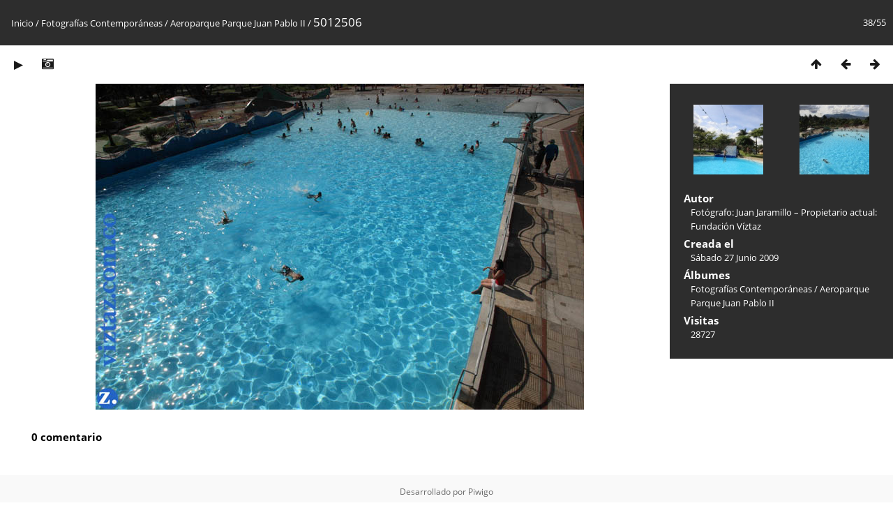

--- FILE ---
content_type: text/html; charset=utf-8
request_url: https://viztaz.org/galerias/gantigua/picture.php?/5403/category/122
body_size: 1783
content:
<!DOCTYPE html>
<html lang=es dir=ltr>
<head>
<title>5012506</title>
<link rel="shortcut icon" type="image/x-icon" href="themes/default/icon/favicon.ico">
<link rel="stylesheet" type="text/css" href="themes/modus/css/open-sans/open-sans.css"> <link rel="stylesheet" type="text/css" href="_data/combined/9g2bq4.css">   <link rel=canonical href="picture.php?/5403">
<meta name=viewport content="width=device-width,initial-scale=1">
<script>if(document.documentElement.offsetWidth>1270)document.documentElement.className='wide'</script>

<meta name="generator" content="Piwigo (aka PWG), see piwigo.org">

<meta name="author" content="Fotógrafo: Juan Jaramillo – Propietario actual: Fundación Víztaz">
<meta name="description" content="5012506 - 5012506.jpg">


</head>

<body id=thePicturePage class="section-categories category-122 image-5403 " data-infos='{"section":"categories","category_id":"122","image_id":"5403"}'>

<div id="content">



<div class=titrePage id=imageHeaderBar><div class="imageNumber">38/55</div>
	<div class="browsePath">
		<a href="https://viztaz.org/galerias/gantigua">Inicio</a> / <a href="index.php?/category/31">Fotografías Contemporáneas</a> / <a href="index.php?/category/122">Aeroparque Parque Juan Pablo II </a><span class="browsePathSeparator"> / </span><h2>5012506</h2>
	</div>
</div>

<div id="imageToolBar">

<div class="navigationButtons">
<a href="index.php?/category/122" title="Miniaturas" class="pwg-state-default pwg-button"><span class="pwg-icon pwg-icon-arrow-n"></span><span class="pwg-button-text">Miniaturas</span></a><a href="picture.php?/5387/category/122" title="Anterior : 5012410" class="pwg-state-default pwg-button"><span class="pwg-icon pwg-icon-arrow-w"></span><span class="pwg-button-text">Anterior</span></a><a href="picture.php?/5388/category/122" title="Siguiente : 5012479" class="pwg-state-default pwg-button pwg-button-icon-right"><span class="pwg-icon pwg-icon-arrow-e"></span><span class="pwg-button-text">Siguiente</span></a></div>

<div class=actionButtonsWrapper><a id=imageActionsSwitch class=pwg-button><span class="pwg-icon pwg-icon-ellipsis"></span></a><div class="actionButtons">
<a href="picture.php?/5403/category/122&amp;slideshow=" title="Presentación" class="pwg-state-default pwg-button" rel="nofollow"><span class="pwg-icon pwg-icon-slideshow"></span><span class="pwg-button-text">Presentación</span></a><a href="picture.php?/5403/category/122&amp;metadata" title="Mostrar/Ocultar información adicional de la cámara fotográfica (metadatos Exif)" class="pwg-state-default pwg-button" rel="nofollow"><span class="pwg-icon pwg-icon-camera-info"></span><span class="pwg-button-text">Mostrar/Ocultar información adicional de la cámara fotográfica (metadatos Exif)</span></a></div></div>
</div>
<div id="theImageAndInfos">
<div id="theImage">


<noscript><img src="./galleries/Contemporaneas/aeroparque/5012506.jpg" width="700" height="467" alt="5012506.jpg" id="theMainImage" usemap="#mapOriginal" title="5012506 - 5012506.jpg" itemprop=contentURL></noscript>
<img class="file-ext-jpg path-ext-jpg"   alt="5012506.jpg" id="theMainImage" usemap="#mapOriginal" title="5012506 - 5012506.jpg">

<map name="mapOriginal"><area shape=rect coords="0,0,175,467" href="picture.php?/5387/category/122" title="Anterior : 5012410" alt="5012410"><area shape=rect coords="175,0,522,116" href="index.php?/category/122" title="Miniaturas" alt="Miniaturas"><area shape=rect coords="526,0,700,467" href="picture.php?/5388/category/122" title="Siguiente : 5012479" alt="5012479"></map>


</div><div id="infoSwitcher"></div><div id="imageInfos">
	<div class="navThumbs">
			<a class="navThumb" id="linkPrev" href="picture.php?/5387/category/122" title="Anterior : 5012410" rel="prev">
				<span class="thumbHover prevThumbHover"></span>
        <img class="" src="_data/i/galleries/Contemporaneas/aeroparque/5012410-sq.jpg" alt="5012410">
			</a>
			<a class="navThumb" id="linkNext" href="picture.php?/5388/category/122" title="Siguiente : 5012479" rel="next">
				<span class="thumbHover nextThumbHover"></span>
				<img class="" src="_data/i/galleries/Contemporaneas/aeroparque/5012479-sq.jpg" alt="5012479">
			</a>
	</div>

<dl id="standard" class="imageInfoTable">
<div id="Author" class="imageInfo"><dt>Autor</dt><dd>Fotógrafo: Juan Jaramillo – Propietario actual: Fundación Víztaz</dd></div><div id="datecreate" class="imageInfo"><dt>Creada el</dt><dd><a href="index.php?/created-monthly-list-2009-06-27" rel="nofollow">Sábado 27 Junio 2009</a></dd></div><div id="Categories" class="imageInfo"><dt>Álbumes</dt><dd><ul><li><a href="index.php?/category/31">Fotografías Contemporáneas</a> / <a href="index.php?/category/122">Aeroparque Parque Juan Pablo II </a></li></ul></dd></div><div id="Visits" class="imageInfo"><dt>Visitas</dt><dd>28727</dd></div>

</dl>

</div>
</div>

<div id="comments" class="noCommentContent"><div id="commentsSwitcher"></div>
	<h3>0 comentario</h3>

	<div id="pictureComments">
		<div style="clear:both"></div>
	</div>

</div>

</div>
<div id="copyright">
	Desarrollado por	<a href="https://es.piwigo.org">Piwigo</a>
	
<script type="text/javascript" src="_data/combined/1u4g1hz.js"></script>
<script type="text/javascript">//<![CDATA[

RVAS = {
derivatives: [
{w:700,h:467,url:'./galleries/Contemporaneas/aeroparque/5012506.jpg',type:'Original'}],
cp: '/galerias/gantigua/'
}
rvas_choose();
document.onkeydown = function(e){e=e||window.event;if (e.altKey) return true;var target=e.target||e.srcElement;if (target && target.type) return true;	var keyCode=e.keyCode||e.which, docElem=document.documentElement, url;switch(keyCode){case 63235: case 39: if (e.ctrlKey || docElem.scrollLeft==docElem.scrollWidth-docElem.clientWidth)url="picture.php?/5388/category/122"; break;case 63234: case 37: if (e.ctrlKey || docElem.scrollLeft==0)url="picture.php?/5387/category/122"; break;case 36: if (e.ctrlKey)url="picture.php?/21586/category/122"; break;case 35: if (e.ctrlKey)url="picture.php?/5399/category/122"; break;case 38: if (e.ctrlKey)url="index.php?/category/122"; break;}if (url) {window.location=url.replace("&amp;","&"); return false;}return true;}
//]]></script>
<script type="text/javascript">
(function() {
var s,after = document.getElementsByTagName('script')[document.getElementsByTagName('script').length-1];
s=document.createElement('script'); s.type='text/javascript'; s.async=true; s.src='_data/combined/wfxsh0.js';
after = after.parentNode.insertBefore(s, after);
})();
</script>
</div></body>
</html>